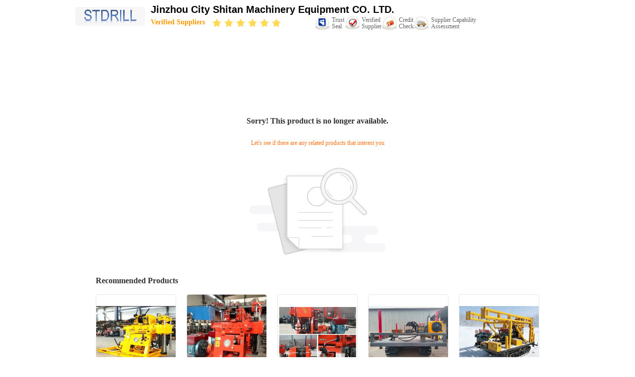

--- FILE ---
content_type: text/html; charset=UTF-8
request_url: https://www.waterwell-drillingrig.com/sale-10930856-carbide-material-matrix-body-pdc-bit-hard-rock-drill-bits-for-geological-exploration.html
body_size: 10125
content:
<!DOCTYPE html>
<html lang="en">
<head>
	<meta charset="utf-8">
	<meta http-equiv="X-UA-Compatible" content="IE=edge">
	<meta name="viewport" content="width=device-width, initial-scale=1.0, maximum-scale=5.1, minimum-scale=1">
    <title>Sorry! This product is no longer available.</title>
    <meta name="keywords" content="Sorry! This product is no longer available." />
    <meta name="description" content="Sorry! This product is no longer available." />
    <meta property="og:type" content="site">
    <meta property="og:title" content="Sorry! This product is no longer available." >
    <meta property="og:site_name" content="Jinzhou City Shitan Machinery Equipment CO. LTD.">
    <meta property="og:url" content="https://english.waterwell-drillingrig.com/video-407909-[name].html">
    <meta property="og:image" content="https://www.waterwell-drillingrig.com/logo.gif">
    <meta property="og:image:secure_url" content="https://www.waterwell-drillingrig.com/logo.gif">
    <meta property="og:description" content="Sorry! This product is no longer available." />
			<link type='text/css' rel='stylesheet' href='/??/images/global.css,/photo/waterwell-drillingrig/sitetpl/style/common.css?ver=1747021003' media='all'>
			  <script type='text/javascript' src='/js/jquery.js'></script><style type="text/css">
/*<![CDATA[*/
.consent__cookie {position: fixed;top: 0;left: 0;width: 100%;height: 0%;z-index: 100000;}.consent__cookie_bg {position: fixed;top: 0;left: 0;width: 100%;height: 100%;background: #000;opacity: .6;display: none }.consent__cookie_rel {position: fixed;bottom:0;left: 0;width: 100%;background: #fff;display: -webkit-box;display: -ms-flexbox;display: flex;flex-wrap: wrap;padding: 24px 80px;-webkit-box-sizing: border-box;box-sizing: border-box;-webkit-box-pack: justify;-ms-flex-pack: justify;justify-content: space-between;-webkit-transition: all ease-in-out .3s;transition: all ease-in-out .3s }.consent__close {position: absolute;top: 20px;right: 20px;cursor: pointer }.consent__close svg {fill: #777 }.consent__close:hover svg {fill: #000 }.consent__cookie_box {flex: 1;word-break: break-word;}.consent__warm {color: #777;font-size: 16px;margin-bottom: 12px;line-height: 19px }.consent__title {color: #333;font-size: 20px;font-weight: 600;margin-bottom: 12px;line-height: 23px }.consent__itxt {color: #333;font-size: 14px;margin-bottom: 12px;display: -webkit-box;display: -ms-flexbox;display: flex;-webkit-box-align: center;-ms-flex-align: center;align-items: center }.consent__itxt i {display: -webkit-inline-box;display: -ms-inline-flexbox;display: inline-flex;width: 28px;height: 28px;border-radius: 50%;background: #e0f9e9;margin-right: 8px;-webkit-box-align: center;-ms-flex-align: center;align-items: center;-webkit-box-pack: center;-ms-flex-pack: center;justify-content: center }.consent__itxt svg {fill: #3ca860 }.consent__txt {color: #a6a6a6;font-size: 14px;margin-bottom: 8px;line-height: 17px }.consent__btns {display: -webkit-box;display: -ms-flexbox;display: flex;-webkit-box-orient: vertical;-webkit-box-direction: normal;-ms-flex-direction: column;flex-direction: column;-webkit-box-pack: center;-ms-flex-pack: center;justify-content: center;flex-shrink: 0;}.consent__btn {width: 280px;height: 40px;line-height: 40px;text-align: center;background: #3ca860;color: #fff;border-radius: 4px;margin: 8px 0;-webkit-box-sizing: border-box;box-sizing: border-box;cursor: pointer;font-size:14px}.consent__btn:hover {background: #00823b }.consent__btn.empty {color: #3ca860;border: 1px solid #3ca860;background: #fff }.consent__btn.empty:hover {background: #3ca860;color: #fff }.open .consent__cookie_bg {display: block }.open .consent__cookie_rel {bottom: 0 }@media (max-width: 760px) {.consent__btns {width: 100%;align-items: center;}.consent__cookie_rel {padding: 20px 24px }}.consent__cookie.open {display: block;}.consent__cookie {display: none;}
/*]]>*/
</style>
<style type="text/css">
/*<![CDATA[*/
@media only screen and (max-width:640px){.contact_now_dialog .content-wrap .desc{background-image:url(/images/cta_images/bg_s.png) !important}}.contact_now_dialog .content-wrap .content-wrap_header .cta-close{background-image:url(/images/cta_images/sprite.png) !important}.contact_now_dialog .content-wrap .desc{background-image:url(/images/cta_images/bg_l.png) !important}.contact_now_dialog .content-wrap .cta-btn i{background-image:url(/images/cta_images/sprite.png) !important}.contact_now_dialog .content-wrap .head-tip img{content:url(/images/cta_images/cta_contact_now.png) !important}.cusim{background-image:url(/images/imicon/im.svg) !important}.cuswa{background-image:url(/images/imicon/wa.png) !important}.cusall{background-image:url(/images/imicon/allchat.svg) !important}
/*]]>*/
</style>
<script type="text/javascript">
/*<![CDATA[*/
window.isvideotpl = 1;window.detailurl = '/videoabout.html';
var colorUrl = '';var isShowGuide = 2;var showGuideColor = 0;var im_appid = 10003;var im_msg="Good day, what product are you looking for?";

var cta_cid = 35332;var use_defaulProductInfo = 0;var cta_pid = 0;var test_company = 0;var webim_domain = '';var company_type = 0;var cta_equipment = 'pc'; var setcookie = 'setwebimCookie(0,0,0)'; var whatsapplink = "https://wa.me/8615511892512?text=Hi%2C+Jinzhou+City+Shitan+Machinery+Equipment+CO.+LTD.%2C+I%27m+interested+in+your+products."; function insertMeta(){var str = '<meta name="mobile-web-app-capable" content="yes" /><meta name="viewport" content="width=device-width, initial-scale=1.0" />';document.head.insertAdjacentHTML('beforeend',str);} var element = document.querySelector('a.footer_webim_a[href="/webim/webim_tab.html"]');if (element) {element.parentNode.removeChild(element);}

var colorUrl = '';
var aisearch = 0;
var selfUrl = '';
window.playerReportUrl='/vod/view_count/report';
var query_string = ["Video","Detail"];
var g_tp = '';
var customtplcolor = 99104;
var str_chat = 'chat';
				var str_call_now = 'call now';
var str_chat_now = 'chat now';
var str_contact1 = 'Get Best Price';var str_chat_lang='english';var str_contact2 = 'Get Price';var str_contact2 = 'Best Price';var str_contact = 'Contact';
window.predomainsub = "";
/*]]>*/
</script>
</head>
<body>
<img src="/logo.gif" style="display:none" alt="logo"/>
<a style="display: none!important;" title="Jinzhou City Shitan Machinery Equipment CO. LTD." class="float-inquiry" href="/contactnow.html" onclick='setinquiryCookie("{\"showproduct\":0,\"pid\":0,\"name\":\"\",\"source_url\":\"\",\"picurl\":\"\",\"propertyDetail\":[],\"username\":\"Ms. Anna\",\"viewTime\":\"Last Login : 8 hours 11 minutes ago\",\"subject\":\"Can you provide me a quote\",\"countrycode\":\"\"}");'></a>
<div class="cont_header  cont_header_01">
    <div class="f_header_simple">
	<table width="100%" height="100%" cellpadding="0">
		<tr>
			<td class="logo_wrap">
				<a title="Jinzhou City Shitan Machinery Equipment CO. LTD." href="//www.waterwell-drillingrig.com"><img style="max-width: 140px; max-height: 100px;" onerror="$(this).parent().hide();" src="/logo.gif" alt="Jinzhou City Shitan Machinery Equipment CO. LTD." /></a>			</td>
			<td>
				<h1 class="top_rightA">Jinzhou City Shitan Machinery Equipment CO. LTD.</h1>
				<div class="top_rightB">
					<div class="fontSize fleft">Verified Suppliers<span>
							<img style="width: 20px" src="/images/landingpage_16.1.png" alt="star">
							<img style="width: 20px" src="/images/landingpage_16.1.png" alt="star">
							<img style="width: 20px" src="/images/landingpage_16.1.png" alt="star">
							<img style="width: 20px" src="/images/landingpage_16.1.png" alt="star">
							<img style="width: 20px" src="/images/landingpage_16.1.png" alt="star">
							<img style="width: 20px" src="/images/landingpage_16.1.png" alt="star">
						</span></div>
					<div class="incon fleft">
						<ul style="padding-left:10px;">
							<li class="one">trust <br>
								seal							</li>
							<li class="two">verified <br>
								supplier							</li>
							<li class="three">credit <br>
								check							</li>
							<li class="four">supplier capability<br>
								assessment							</li>
						</ul>
						<div class="clearfix"></div>
					</div>
					<div class="clearfix"></div>
				</div>
			</td>
		</tr>
	</table>
</div></div>
<div class="cont_main_box cont_main_box5">
    <style>
    .main-content {
      margin: 40px auto;
      width:895px;
      font-family: 'Roboto';
      margin-top: 160px;
    }
    .main-tit {
      font-size: 16px;
      color: #333;
      text-align: center;
      font-weight: bold;
    }
    .main-subtit {
      color: #f87416;
      text-align: center;
      margin-top: 30px;
    }
    .main-img-box {
      margin-top: 40px;
      margin-bottom: 40px;
      height: 184px;
      text-align: center;
    }
    .main-img-box img {
      height: 100%;
    }
    .pro-wrap {
      margin-top: 20px;
    }
    .pro-wrap .reco-tit {
      font-size: 16px;
      color: #333;

      font-weight: bold;
    }
    .pro-wrap .pro-box {
      margin-top: 20px;
      overflow: hidden;
    }
    .pro-wrap .pro-item {
      float: left;
      width: 162px;
      margin-right: 21px;
      margin-bottom: 21px;
    }
    .pro-wrap .pro-item:nth-child(5n) {
      margin-right: 0;
    }
    .pro-wrap .pro-item .pro-img {
      height: 160px;
      
      border: 1px solid rgba(232, 232, 232, 1);
      border-radius: 4px;
    }
    .pro-wrap .pro-item .pro-img img {
      width: 100%;
      height: 100%;
      object-fit: contain;
      border-radius: 4px;
    }
    .pro-text {
      margin-top: 8px;
    }
    .pro-text h2 {
      margin: 0;
      padding: 0;
      line-height: 18px;
      height: 54px;
    }
    .pro-text h2 a {
      color: #333;
      font-size: 12px;
      text-decoration: none;
      display: -webkit-box;
    -webkit-box-orient: vertical;
    text-overflow: ellipsis;
    overflow: hidden;
    -webkit-line-clamp: 3;
    font-family: 'Roboto';
    }
    .pro-text h2 a:hover {
      text-decoration: underline;
    }
  </style>
  <div class="main-content">
  <h1 class="main-tit">Sorry! This product is no longer available.</h1>
	<div class="main-subtit">Let's see if there are any related products that interest you</div>
	<div class="main-img-box">
		<img src="/images/p_nosearch.png" alt="product is no longer available.">
	</div>
    <div class="pro-wrap">
      <div class="reco-tit">Recommended Products</div>
      <div class="pro-box">
              <div class="pro-item">
          <div class="pro-img">
          <a title="Portable Soil Testing Drilling Rig / Soil Sampling Equipment 1 Year Warranty"
            href="/videos-11553870-portable-soil-testing-drilling-rig-soil-sampling-equipment-1-year-warranty.html"
            ><img
            alt="Portable Soil Testing Drilling Rig / Soil Sampling Equipment 1 Year Warranty"
            class="lazyi"
            src="/photo/pt22434365-portable_soil_testing_drilling_rig_soil_sampling_equipment_1_year_warranty.jpg"
        /></a>
          </div>
          <div class="pro-text">
            <h2><a title="Portable Soil Testing Drilling Rig / Soil Sampling Equipment 1 Year Warranty"
            href="/videos-11553870-portable-soil-testing-drilling-rig-soil-sampling-equipment-1-year-warranty.html"
            > Portable Soil Testing Drilling Rig / Soil Sampling Equipment 1 Year Warranty</a>
            </h2>
          </div>
        </div>
              <div class="pro-item">
          <div class="pro-img">
          <a title="100m Depth Soil Test Drilling Machine for Sample Coring Collection XY-1"
            href="/videos-11632786-100m-depth-soil-test-drilling-machine-for-sample-coring-collection-xy-1.html"
            ><img
            alt="100m Depth Soil Test Drilling Machine for Sample Coring Collection XY-1"
            class="lazyi"
            src="/photo/pt36919942-100m_depth_soil_test_drilling_machine_for_sample_coring_collection_xy_1.jpg"
        /></a>
          </div>
          <div class="pro-text">
            <h2><a title="100m Depth Soil Test Drilling Machine for Sample Coring Collection XY-1"
            href="/videos-11632786-100m-depth-soil-test-drilling-machine-for-sample-coring-collection-xy-1.html"
            > 100m Depth Soil Test Drilling Machine for Sample Coring Collection XY-1</a>
            </h2>
          </div>
        </div>
              <div class="pro-item">
          <div class="pro-img">
          <a title="50-300 Meter Depth Soil Test Drilling Machine For Geotechnical Exploration"
            href="/videos-11736528-50-300-meter-depth-soil-test-drilling-machine-for-geotechnical-exploration.html"
            ><img
            alt="50-300 Meter Depth Soil Test Drilling Machine For Geotechnical Exploration"
            class="lazyi"
            src="/photo/pt23096907-50_300_meter_depth_soil_test_drilling_machine_for_geotechnical_exploration.jpg"
        /></a>
          </div>
          <div class="pro-text">
            <h2><a title="50-300 Meter Depth Soil Test Drilling Machine For Geotechnical Exploration"
            href="/videos-11736528-50-300-meter-depth-soil-test-drilling-machine-for-geotechnical-exploration.html"
            > 50-300 Meter Depth Soil Test Drilling Machine For Geotechnical Exploration</a>
            </h2>
          </div>
        </div>
              <div class="pro-item">
          <div class="pro-img">
          <a title="Lightweight Low-Vibration Rubber Crawler Chassis For Forestry Machinery & Small-Scale Mining Equipment"
            href="/videos-54281652-lightweight-low-vibration-rubber-crawler-chassis-for-forestry-machinery-small-scale-mining-equipment.html"
            ><img
            alt="Lightweight Low-Vibration Rubber Crawler Chassis For Forestry Machinery & Small-Scale Mining Equipment"
            class="lazyi"
            src="/photo/pt210538705-lightweight_low_vibration_rubber_crawler_chassis_for_forestry_machinery_small_scale_mining_equipment.jpg"
        /></a>
          </div>
          <div class="pro-text">
            <h2><a title="Lightweight Low-Vibration Rubber Crawler Chassis For Forestry Machinery & Small-Scale Mining Equipment"
            href="/videos-54281652-lightweight-low-vibration-rubber-crawler-chassis-for-forestry-machinery-small-scale-mining-equipment.html"
            > Lightweight Low-Vibration Rubber Crawler Chassis For Forestry Machinery & Small-Scale Mining Equipment</a>
            </h2>
          </div>
        </div>
              <div class="pro-item">
          <div class="pro-img">
          <a title="Diesel Engine Powered Rubber Or Steel Crawler Track For Water Well Drilling Rigs OEM Design"
            href="/videos-54274031-diesel-engine-powered-rubber-or-steel-crawler-track-for-water-well-drilling-rigs-oem-design.html"
            ><img
            alt="Diesel Engine Powered Rubber Or Steel Crawler Track For Water Well Drilling Rigs OEM Design"
            class="lazyi"
            src="/photo/pt210688534-diesel_engine_powered_rubber_or_steel_crawler_track_for_water_well_drilling_rigs_oem_design.jpg"
        /></a>
          </div>
          <div class="pro-text">
            <h2><a title="Diesel Engine Powered Rubber Or Steel Crawler Track For Water Well Drilling Rigs OEM Design"
            href="/videos-54274031-diesel-engine-powered-rubber-or-steel-crawler-track-for-water-well-drilling-rigs-oem-design.html"
            > Diesel Engine Powered Rubber Or Steel Crawler Track For Water Well Drilling Rigs OEM Design</a>
            </h2>
          </div>
        </div>
              <div class="pro-item">
          <div class="pro-img">
          <a title="ST 300 Pneumatic Drilling Rig with 7500Nm Rotation Torque for Rocky Layer Blasting and Customizable Hole Diameter"
            href="/videos-53860639-st-300-pneumatic-drilling-rig-with-7500nm-rotation-torque-for-rocky-layer-blasting-and-customizable-.html"
            ><img
            alt="ST 300 Pneumatic Drilling Rig with 7500Nm Rotation Torque for Rocky Layer Blasting and Customizable Hole Diameter"
            class="lazyi"
            src="/photo/pt207956315-st_300_pneumatic_drilling_rig_with_7500nm_rotation_torque_for_rocky_layer_blasting_and_customizable_hole_diameter.jpg"
        /></a>
          </div>
          <div class="pro-text">
            <h2><a title="ST 300 Pneumatic Drilling Rig with 7500Nm Rotation Torque for Rocky Layer Blasting and Customizable Hole Diameter"
            href="/videos-53860639-st-300-pneumatic-drilling-rig-with-7500nm-rotation-torque-for-rocky-layer-blasting-and-customizable-.html"
            > ST 300 Pneumatic Drilling Rig with 7500Nm Rotation Torque for Rocky Layer Blasting and Customizable Hole Diameter</a>
            </h2>
          </div>
        </div>
              <div class="pro-item">
          <div class="pro-img">
          <a title="ST 200 Pneumatic New Water Well Drilling Rigs with Large Borehole Diameter 10 Inch"
            href="/videos-54128823-st-200-pneumatic-new-water-well-drilling-rigs-with-large-borehole-diameter-10-inch.html"
            ><img
            alt="ST 200 Pneumatic New Water Well Drilling Rigs with Large Borehole Diameter 10 Inch"
            class="lazyi"
            src="/photo/pt209114441-st_200_pneumatic_new_water_well_drilling_rigs_with_large_borehole_diameter_10_inch.jpg"
        /></a>
          </div>
          <div class="pro-text">
            <h2><a title="ST 200 Pneumatic New Water Well Drilling Rigs with Large Borehole Diameter 10 Inch"
            href="/videos-54128823-st-200-pneumatic-new-water-well-drilling-rigs-with-large-borehole-diameter-10-inch.html"
            > ST 200 Pneumatic New Water Well Drilling Rigs with Large Borehole Diameter 10 Inch</a>
            </h2>
          </div>
        </div>
              <div class="pro-item">
          <div class="pro-img">
          <a title="Africa ST260 Tire Type Drill Rig With Mud Pump / Air Compressor"
            href="/videos-53243641-africa-st260-tire-type-drill-rig-with-mud-pump-air-compressor.html"
            ><img
            alt="Africa ST260 Tire Type Drill Rig With Mud Pump / Air Compressor"
            class="lazyi"
            src="/photo/pt205679953-africa_st260_tire_type_drill_rig_with_mud_pump_air_compressor.jpg"
        /></a>
          </div>
          <div class="pro-text">
            <h2><a title="Africa ST260 Tire Type Drill Rig With Mud Pump / Air Compressor"
            href="/videos-53243641-africa-st260-tire-type-drill-rig-with-mud-pump-air-compressor.html"
            > Africa ST260 Tire Type Drill Rig With Mud Pump / Air Compressor</a>
            </h2>
          </div>
        </div>
              <div class="pro-item">
          <div class="pro-img">
          <a title="76/89mm Drilling Rod and Pneumatic Drive System for 180 Meters Depth Water Well Drilling"
            href="/videos-54128974-76-89mm-drilling-rod-and-pneumatic-drive-system-for-180-meters-depth-water-well-drilling.html"
            ><img
            alt="76/89mm Drilling Rod and Pneumatic Drive System for 180 Meters Depth Water Well Drilling"
            class="lazyi"
            src="/photo/pt209114447-76_89mm_drilling_rod_and_pneumatic_drive_system_for_180_meters_depth_water_well_drilling.jpg"
        /></a>
          </div>
          <div class="pro-text">
            <h2><a title="76/89mm Drilling Rod and Pneumatic Drive System for 180 Meters Depth Water Well Drilling"
            href="/videos-54128974-76-89mm-drilling-rod-and-pneumatic-drive-system-for-180-meters-depth-water-well-drilling.html"
            > 76/89mm Drilling Rod and Pneumatic Drive System for 180 Meters Depth Water Well Drilling</a>
            </h2>
          </div>
        </div>
              <div class="pro-item">
          <div class="pro-img">
          <a title="Pneumatic Drilling Rig with 100-350mm Hole Diameter and Pneumatic Drive System for Rocky Strata"
            href="/videos-54144819-pneumatic-drilling-rig-with-100-350mm-hole-diameter-and-pneumatic-drive-system-for-rocky-strata.html"
            ><img
            alt="Pneumatic Drilling Rig with 100-350mm Hole Diameter and Pneumatic Drive System for Rocky Strata"
            class="lazyi"
            src="/photo/pt209215103-pneumatic_drilling_rig_with_100_350mm_hole_diameter_and_pneumatic_drive_system_for_rocky_strata.jpg"
        /></a>
          </div>
          <div class="pro-text">
            <h2><a title="Pneumatic Drilling Rig with 100-350mm Hole Diameter and Pneumatic Drive System for Rocky Strata"
            href="/videos-54144819-pneumatic-drilling-rig-with-100-350mm-hole-diameter-and-pneumatic-drive-system-for-rocky-strata.html"
            > Pneumatic Drilling Rig with 100-350mm Hole Diameter and Pneumatic Drive System for Rocky Strata</a>
            </h2>
          </div>
        </div>
              <div class="pro-item">
          <div class="pro-img">
          <a title="High Efficiency Drilling Rig 10-35m/h Footage For Indonesia/Vietnam"
            href="/videos-54448439-high-efficiency-drilling-rig-10-35m-h-footage-for-indonesia-vietnam.html"
            ><img
            alt="High Efficiency Drilling Rig 10-35m/h Footage For Indonesia/Vietnam"
            class="lazyi"
            src="/photo/pt211985682-high_efficiency_drilling_rig_10_35m_h_footage_for_indonesia_vietnam.jpg"
        /></a>
          </div>
          <div class="pro-text">
            <h2><a title="High Efficiency Drilling Rig 10-35m/h Footage For Indonesia/Vietnam"
            href="/videos-54448439-high-efficiency-drilling-rig-10-35m-h-footage-for-indonesia-vietnam.html"
            > High Efficiency Drilling Rig 10-35m/h Footage For Indonesia/Vietnam</a>
            </h2>
          </div>
        </div>
              <div class="pro-item">
          <div class="pro-img">
          <a title="260m Deep / 73KW Drilling Rig for Geothermal / Civil Drilling Southeast Asia"
            href="/videos-54448192-260m-deep-73kw-drilling-rig-for-geothermal-civil-drilling-southeast-asia.html"
            ><img
            alt="260m Deep / 73KW Drilling Rig for Geothermal / Civil Drilling Southeast Asia"
            class="lazyi"
            src="/photo/pt211984406-260m_deep_73kw_drilling_rig_for_geothermal_civil_drilling_southeast_asia.jpg"
        /></a>
          </div>
          <div class="pro-text">
            <h2><a title="260m Deep / 73KW Drilling Rig for Geothermal / Civil Drilling Southeast Asia"
            href="/videos-54448192-260m-deep-73kw-drilling-rig-for-geothermal-civil-drilling-southeast-asia.html"
            > 260m Deep / 73KW Drilling Rig for Geothermal / Civil Drilling Southeast Asia</a>
            </h2>
          </div>
        </div>
              <div class="pro-item">
          <div class="pro-img">
          <a title="105-305mm Diameter Multi-Method Drilling Rig  For Loose Layer & Bedrock"
            href="/videos-54448359-105-305mm-diameter-multi-method-drilling-rig-for-loose-layer-bedrock.html"
            ><img
            alt="105-305mm Diameter Multi-Method Drilling Rig  For Loose Layer & Bedrock"
            class="lazyi"
            src="/photo/pt211985266-105_305mm_diameter_multi_method_drilling_rig_for_loose_layer_bedrock.jpg"
        /></a>
          </div>
          <div class="pro-text">
            <h2><a title="105-305mm Diameter Multi-Method Drilling Rig  For Loose Layer & Bedrock"
            href="/videos-54448359-105-305mm-diameter-multi-method-drilling-rig-for-loose-layer-bedrock.html"
            > 105-305mm Diameter Multi-Method Drilling Rig  For Loose Layer & Bedrock</a>
            </h2>
          </div>
        </div>
              <div class="pro-item">
          <div class="pro-img">
          <a title="200 Meters Depth Pneumatic Water Borehole Drilling Machine With Large Power"
            href="/videos-54412808-200-meters-depth-pneumatic-water-borehole-drilling-machine-with-large-power.html"
            ><img
            alt="200 Meters Depth Pneumatic Water Borehole Drilling Machine With Large Power"
            class="lazyi"
            src="/photo/pt211507833-200_meters_depth_pneumatic_water_borehole_drilling_machine_with_large_power.jpg"
        /></a>
          </div>
          <div class="pro-text">
            <h2><a title="200 Meters Depth Pneumatic Water Borehole Drilling Machine With Large Power"
            href="/videos-54412808-200-meters-depth-pneumatic-water-borehole-drilling-machine-with-large-power.html"
            > 200 Meters Depth Pneumatic Water Borehole Drilling Machine With Large Power</a>
            </h2>
          </div>
        </div>
              <div class="pro-item">
          <div class="pro-img">
          <a title="High-Power Hard Rock Drilling Equipment For Different Layers Boreholes"
            href="/videos-54425646-high-power-hard-rock-drilling-equipment-for-different-layers-boreholes.html"
            ><img
            alt="High-Power Hard Rock Drilling Equipment For Different Layers Boreholes"
            class="lazyi"
            src="/photo/pt211681245-high_power_hard_rock_drilling_equipment_for_different_layers_boreholes.jpg"
        /></a>
          </div>
          <div class="pro-text">
            <h2><a title="High-Power Hard Rock Drilling Equipment For Different Layers Boreholes"
            href="/videos-54425646-high-power-hard-rock-drilling-equipment-for-different-layers-boreholes.html"
            > High-Power Hard Rock Drilling Equipment For Different Layers Boreholes</a>
            </h2>
          </div>
        </div>
              <div class="pro-item">
          <div class="pro-img">
          <a title="Underground Borehole 220 Meters Industrial Drilling Rig High Speed"
            href="/videos-54424835-underground-borehole-220-meters-industrial-drilling-rig-high-speed.html"
            ><img
            alt="Underground Borehole 220 Meters Industrial Drilling Rig High Speed"
            class="lazyi"
            src="/photo/pt211681246-underground_borehole_220_meters_industrial_drilling_rig_high_speed.jpg"
        /></a>
          </div>
          <div class="pro-text">
            <h2><a title="Underground Borehole 220 Meters Industrial Drilling Rig High Speed"
            href="/videos-54424835-underground-borehole-220-meters-industrial-drilling-rig-high-speed.html"
            > Underground Borehole 220 Meters Industrial Drilling Rig High Speed</a>
            </h2>
          </div>
        </div>
              <div class="pro-item">
          <div class="pro-img">
          <a title="Pneumatic DTH Drilling Equipment For Water Borewell Underground Projects"
            href="/videos-54418998-pneumatic-dth-drilling-equipment-for-water-borewell-underground-projects.html"
            ><img
            alt="Pneumatic DTH Drilling Equipment For Water Borewell Underground Projects"
            class="lazyi"
            src="/photo/pt211507830-pneumatic_dth_drilling_equipment_for_water_borewell_underground_projects.jpg"
        /></a>
          </div>
          <div class="pro-text">
            <h2><a title="Pneumatic DTH Drilling Equipment For Water Borewell Underground Projects"
            href="/videos-54418998-pneumatic-dth-drilling-equipment-for-water-borewell-underground-projects.html"
            > Pneumatic DTH Drilling Equipment For Water Borewell Underground Projects</a>
            </h2>
          </div>
        </div>
              <div class="pro-item">
          <div class="pro-img">
          <a title="Deep Underground Pneumatic Rig High Efficiency for Global Large-Scale Drilling"
            href="/videos-54448142-deep-underground-pneumatic-rig-high-efficiency-for-global-large-scale-drilling.html"
            ><img
            alt="Deep Underground Pneumatic Rig High Efficiency for Global Large-Scale Drilling"
            class="lazyi"
            src="/photo/pt211507838-deep_underground_pneumatic_rig_high_efficiency_for_global_large_scale_drilling.jpg"
        /></a>
          </div>
          <div class="pro-text">
            <h2><a title="Deep Underground Pneumatic Rig High Efficiency for Global Large-Scale Drilling"
            href="/videos-54448142-deep-underground-pneumatic-rig-high-efficiency-for-global-large-scale-drilling.html"
            > Deep Underground Pneumatic Rig High Efficiency for Global Large-Scale Drilling</a>
            </h2>
          </div>
        </div>
              <div class="pro-item">
          <div class="pro-img">
          <a title="Water Borehole Pneumatic Earth Drilling Equipment 260 Meters With Large Torque"
            href="/videos-54447860-water-borehole-pneumatic-earth-drilling-equipment-260-meters-with-large-torque.html"
            ><img
            alt="Water Borehole Pneumatic Earth Drilling Equipment 260 Meters With Large Torque"
            class="lazyi"
            src="/photo/pt211507834-water_borehole_pneumatic_earth_drilling_equipment_260_meters_with_large_torque.jpg"
        /></a>
          </div>
          <div class="pro-text">
            <h2><a title="Water Borehole Pneumatic Earth Drilling Equipment 260 Meters With Large Torque"
            href="/videos-54447860-water-borehole-pneumatic-earth-drilling-equipment-260-meters-with-large-torque.html"
            > Water Borehole Pneumatic Earth Drilling Equipment 260 Meters With Large Torque</a>
            </h2>
          </div>
        </div>
              <div class="pro-item">
          <div class="pro-img">
          <a title="18T Lifting Force Heavy Duty Rock Drilling Rig  Suitable For Bedrock Drilling"
            href="/videos-54289115-18t-lifting-force-heavy-duty-rock-drilling-rig-suitable-for-bedrock-drilling.html"
            ><img
            alt="18T Lifting Force Heavy Duty Rock Drilling Rig  Suitable For Bedrock Drilling"
            class="lazyi"
            src="/photo/pt210681932-18t_lifting_force_heavy_duty_rock_drilling_rig_suitable_for_bedrock_drilling.jpg"
        /></a>
          </div>
          <div class="pro-text">
            <h2><a title="18T Lifting Force Heavy Duty Rock Drilling Rig  Suitable For Bedrock Drilling"
            href="/videos-54289115-18t-lifting-force-heavy-duty-rock-drilling-rig-suitable-for-bedrock-drilling.html"
            > 18T Lifting Force Heavy Duty Rock Drilling Rig  Suitable For Bedrock Drilling</a>
            </h2>
          </div>
        </div>
        
      </div>
    </div>
  </div></div>
<div class="cont_footer">
    <style>
    .f_foot_all .f_f a {
        float: none;
        margin-left: 0;
    }
    .f_foot_all .f_f a {
        color:rgba(255,255,255,.6);
    }
</style>
<div class="f_foot_all">
        <div class="f_foot_all_inner">
                    <dl>
                <dt><a title="China Water Well Drilling Rig Manufacturers" href="/supplier-293327-water-well-drilling-rig">Water Well Drilling Rig</a></dt>
                <dd>
                                            <p>
                            <a title="Quality Deep Water Well Drilling Rig Compact Structure With 150 - 180M Drilling Depth factory" href="/videos-10867456-deep-water-well-drilling-rig-compact-structure-with-150-180m-drilling-depth.html">Deep Water Well Drilling Rig Compact Structure With 150 - 180M Drilling Depth</a>                        </p>
                                            <p>
                            <a title="Quality XY-2B Underground Mining Drilling Machines With Light Weight factory" href="/videos-10867217-xy-2b-underground-mining-drilling-machines-with-light-weight.html">XY-2B Underground Mining Drilling Machines With Light Weight</a>                        </p>
                                            <p>
                            <a title="Quality Durable XY-2B Hydraulic Mining Drilling Equipment For Solid Rock factory" href="/videos-10867227-durable-xy-2b-hydraulic-mining-drilling-equipment-for-solid-rock.html">Durable XY-2B Hydraulic Mining Drilling Equipment For Solid Rock</a>                        </p>
                                    </dd>
            </dl>
                    <dl>
                <dt><a title="China Core Drill Rig Manufacturers" href="/supplier-293329-core-drill-rig">Core Drill Rig</a></dt>
                <dd>
                                            <p>
                            <a title="Quality High Speed Core Drill Rig 100-180m Drilling Depth With Hydraulic Feeding factory" href="/videos-11024157-high-speed-core-drill-rig-100-180m-drilling-depth-with-hydraulic-feeding.html">High Speed Core Drill Rig 100-180m Drilling Depth With Hydraulic Feeding</a>                        </p>
                                            <p>
                            <a title="Quality Hydraulic Crawler Drilling Rig 200m Depth Diesel Water Well factory" href="/videos-11023210-hydraulic-crawler-drilling-rig-200m-depth-diesel-water-well.html">Hydraulic Crawler Drilling Rig 200m Depth Diesel Water Well</a>                        </p>
                                            <p>
                            <a title="Quality 180m Depth Water Well Drilling Rig Machine , Hydraulic Core Drilling Rig 220V / 380V factory" href="/videos-10930791-180m-depth-water-well-drilling-rig-machine-hydraulic-core-drilling-rig-220v-380v.html">180m Depth Water Well Drilling Rig Machine , Hydraulic Core Drilling Rig 220V / 380V</a>                        </p>
                                    </dd>
            </dl>
                    <dl>
                <dt><a title="China Borehole Drilling Machine Manufacturers" href="/supplier-295838-borehole-drilling-machine">Borehole Drilling Machine</a></dt>
                <dd>
                                            <p>
                            <a title="Quality Multi Purpose Horizontal Water Well Drilling Rig With High Drilling Efficiency factory" href="/videos-11028815-multi-purpose-horizontal-water-well-drilling-rig-with-high-drilling-efficiency.html">Multi Purpose Horizontal Water Well Drilling Rig With High Drilling Efficiency</a>                        </p>
                                            <p>
                            <a title="Quality Industrial Horizontal Drilling Rig , Hydraulic Water Well Drilling Machine factory" href="/videos-10938961-industrial-horizontal-drilling-rig-hydraulic-water-well-drilling-machine.html">Industrial Horizontal Drilling Rig , Hydraulic Water Well Drilling Machine</a>                        </p>
                                            <p>
                            <a title="Quality High Efficiency Horizontal Drilling Machine / Water Well Drilling Rig Easy Handle factory" href="/videos-11023195-high-efficiency-horizontal-drilling-machine-water-well-drilling-rig-easy-handle.html">High Efficiency Horizontal Drilling Machine / Water Well Drilling Rig Easy Handle</a>                        </p>
                                    </dd>
            </dl>
        
        <dl class="f_request">
            <dt>Request A Quote</dt>
            <dd>
                <div class="f_request_search">
                    <form action="/contactnow.html" target="_blank"  method="POST" onsubmit="return ischeckemail()">
                    <input type="text" name="email" id="email_footer" placeholder="Enter Email Address">
                    <button type="submit" class="btn btn_quote">Send</button>
                    </form>

                    <div class="clearfix"></div>
                </div>

                <!--sgs-->
                
                <div class="f_a_bg">
                    <a class="youtub" title="Jinzhou City Shitan Machinery Equipment CO. LTD. LinkedIn" href="https://www.linkedin.com/in/anna-drilling-rig-shitan-machinery-3025671a1/"></a>                    <a class="facebook" title="Jinzhou City Shitan Machinery Equipment CO. LTD. Facebook" href="https://www.facebook.com/profile.php?id=100076010103956"></a>                                                            <div class="clearfix"></div>
                </div>
                     
                <p class="f_email">
                    <a title="Jinzhou City Shitan Machinery Equipment CO. LTD." href="mailto:anna@waterwelldrillingmachine.com">E-Mail</a> | <a target="_self" title="Jinzhou City Shitan Machinery Equipment CO. LTD." href="/sitemap.html">Sitemap</a>                </p>
                                <div class="mobile_site">
                    <a href="https://m.waterwell-drillingrig.com"
                       title="Mobile Site">
                        <span class="glyphicon glyphicon-phone"></span>Mobile Site</a>
                </div>
                            </dd>
        </dl>
        <div class="clearfix"></div>
        <div class="f_f">
            <a href='/privacy.html' rel='nofollow' >Privacy Policy</a> | China Good Quality Water Well Drilling Rig Supplier.            © 2018 - 2026 Jinzhou City Shitan Machinery Equipment CO. LTD.. All Rights Reserved.         </div>
    </div>
</div>
<script>
    function ischeckemail(){
        var email=  $("#email_footer").val();
        var msg  =  "Your email is incorrect!";
        var isok = 1;
        if(email.length == 0){
            isok = 0;
        }
        if (email!= "") {
            var reg = /^\w+((-\w+)|(\.\w+))*\@[A-Za-z0-9]+((\.|-)[A-Za-z0-9]+)*\.[A-Za-z0-9]+$/;
            isok= reg.test(email);
        };
        if (!isok) {
            alert(msg);
            $("input[name='email']").focus();
            return false;
        };
        return true;
    }
</script></div>
			<script type='text/javascript' src='/??/js/common.js,/js/hu-common.js,/js/lb-common.js,/js/three-common.js,/js/four-common.js,/js/seven-common.js,/js/custom-common.js,/js/lazyload.js'></script><script type="text/javascript"> (function() {var e = document.createElement('script'); e.type = 'text/javascript'; e.async = true; e.src = '/stats.js'; var s = document.getElementsByTagName('script')[0]; s.parentNode.insertBefore(e, s); })(); </script><noscript><img style="display:none" src="/stats.php" width=0 height=0 rel="nofollow"/></noscript>
<script type="text/javascript">
/*<![CDATA[*/

									var htmlContent = `
								<div class="consent__cookie">
									<div class="consent__cookie_bg"></div>
									<div class="consent__cookie_rel">
										<div class="consent__close" onclick="allConsentNotGranted()">
											<svg t="1709102891149" class="icon" viewBox="0 0 1024 1024" version="1.1" xmlns="http://www.w3.org/2000/svg" p-id="3596" xmlns:xlink="http://www.w3.org/1999/xlink" width="32" height="32">
												<path d="M783.36 195.2L512 466.56 240.64 195.2a32 32 0 0 0-45.44 45.44L466.56 512l-271.36 271.36a32 32 0 0 0 45.44 45.44L512 557.44l271.36 271.36a32 32 0 0 0 45.44-45.44L557.44 512l271.36-271.36a32 32 0 0 0-45.44-45.44z" fill="#2C2C2C" p-id="3597"></path>
											</svg>
										</div>
										<div class="consent__cookie_box">
											<div class="consent__warm">Welcome to waterwell-drillingrig.com</div>
											<div class="consent__title">waterwell-drillingrig.com asks for your consent to use your personal data to:</div>
											<div class="consent__itxt"><i><svg t="1707012116255" class="icon" viewBox="0 0 1024 1024" version="1.1" xmlns="http://www.w3.org/2000/svg" p-id="11708" xmlns:xlink="http://www.w3.org/1999/xlink" width="20" height="20">
														<path d="M768 890.88H256a90.88 90.88 0 0 1-81.28-50.56 94.08 94.08 0 0 1 7.04-99.2A412.16 412.16 0 0 1 421.12 576a231.68 231.68 0 1 1 181.76 0 412.16 412.16 0 0 1 241.92 163.2 94.08 94.08 0 0 1 7.04 99.2 90.88 90.88 0 0 1-83.84 52.48zM512 631.68a344.96 344.96 0 0 0-280.96 146.56 30.08 30.08 0 0 0 0 32.64 26.88 26.88 0 0 0 24.32 16H768a26.88 26.88 0 0 0 24.32-16 30.08 30.08 0 0 0 0-32.64A344.96 344.96 0 0 0 512 631.68z m0-434.56a167.68 167.68 0 1 0 167.68 167.68A167.68 167.68 0 0 0 512 197.12z" p-id="11709"></path>
													</svg></i>Personalised advertising and content, advertising and content measurement, audience research and services development</div>
											<div class="consent__itxt"><i><svg t="1709102557526" class="icon" viewBox="0 0 1024 1024" version="1.1" xmlns="http://www.w3.org/2000/svg" p-id="2631" xmlns:xlink="http://www.w3.org/1999/xlink" width="20" height="20">
														<path d="M876.8 320H665.6c-70.4 0-128 57.6-128 128v358.4c0 70.4 57.6 128 128 128h211.2c70.4 0 128-57.6 128-128V448c0-70.4-57.6-128-128-128z m-211.2 64h211.2c32 0 64 25.6 64 64v320H608V448c0-38.4 25.6-64 57.6-64z m211.2 480H665.6c-25.6 0-44.8-12.8-57.6-38.4h320c-6.4 25.6-25.6 38.4-51.2 38.4z" p-id="2632"></path>
														<path d="M499.2 704c0-19.2-12.8-32-32-32H140.8c-19.2 0-38.4-19.2-38.4-38.4V224c0-19.2 19.2-32 38.4-32H768c19.2 0 38.4 19.2 38.4 38.4v38.4c0 19.2 12.8 32 32 32s32-12.8 32-32V224c0-51.2-44.8-96-102.4-96H140.8c-57.6 0-102.4 44.8-102.4 96v409.6c0 57.6 44.8 102.4 102.4 102.4h326.4c25.6 0 32-19.2 32-32z m0 64H326.4c-19.2 0-32 12.8-32 32s12.8 32 32 32h166.4c19.2 0 32-12.8 32-32s-12.8-32-25.6-32z" p-id="2633"></path>
													</svg></i>Store and/or access information on a device</div>
											<div class="consent__txt">Your personal data will be processed and information from your device (cookies, unique identifiers, and other device data) may be stored by, accessed by and shared with 135 TCF vendor(s) and 65 ad partner(s), or used specifically by this site or app.</div>
											<div class="consent__txt">Some vendors may process your personal data on the basis of legitimate interest, which you can object to by do not consent. Contact our platform customer service, you can also withdraw your consent.</div>


										</div>
										<div class="consent__btns">
											<span class="consent__btn" onclick="allConsentGranted()">Consent</span>
											<span class="consent__btn empty" onclick="allConsentNotGranted()">Do not consent</span>
										</div>
									</div>
								</div>
							`;
							var newElement = document.createElement('div');
							newElement.innerHTML = htmlContent;
							document.body.appendChild(newElement);
							var consent__cookie = {
								init:function(){},
								open:function(){
									document.querySelector('.consent__cookie').className = 'consent__cookie open';
									document.body.style.overflow = 'hidden';
								},
								close:function(){
									document.querySelector('.consent__cookie').className = 'consent__cookie';
									document.body.style.overflow = '';
								}
							};
		
/*]]>*/
</script>
<script type="application/ld+json">
[
    {
        "@context": "https://schema.org/",
        "@type": "VideoObject",
        "@id": null,
        "name": null,
        "description": null,
        "thumbnailUrl": "https://www.waterwell-drillingrig.com",
        "uploadDate": "1969-12-31CST18:00:00-06:00",
        "duration": null,
        "contentUrl": "https://www.waterwell-drillingrig.com"
    }
]
</script></body>
</html>
<!-- static:2026-01-16 13:11:30 -->
